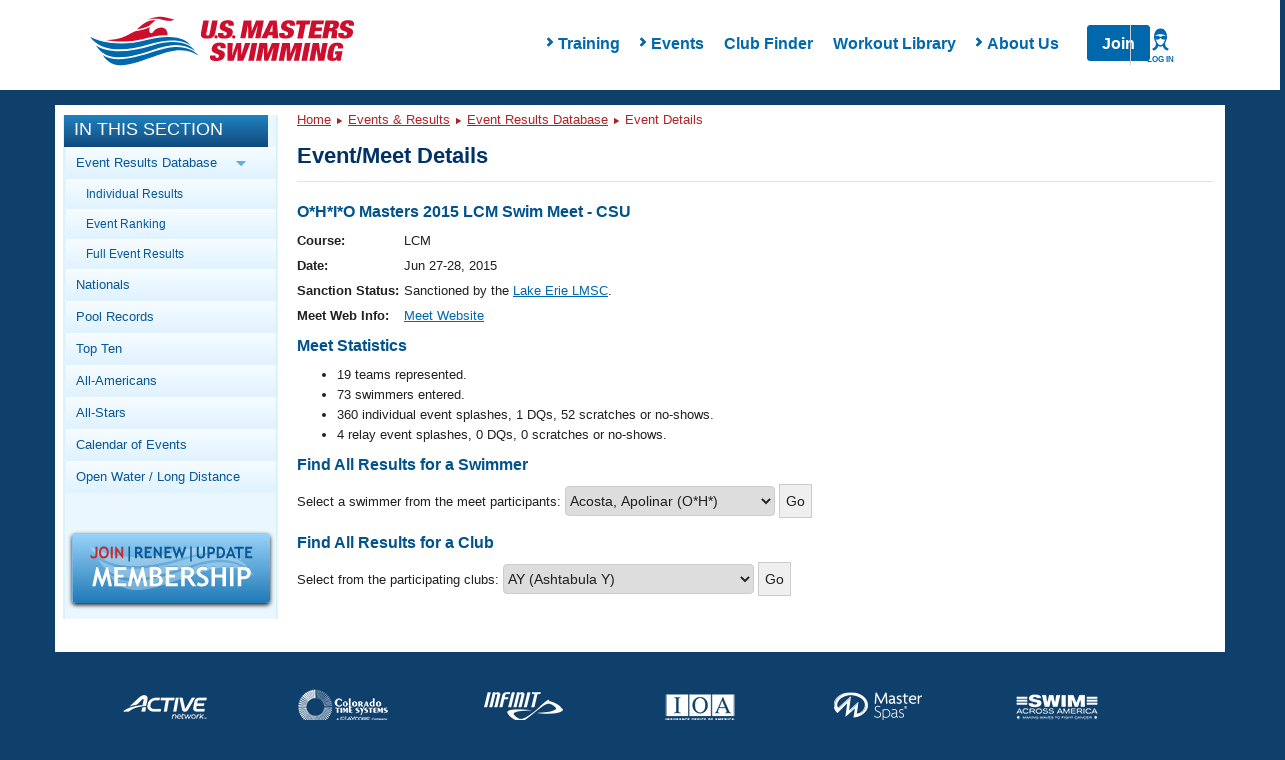

--- FILE ---
content_type: text/html; charset=utf-8
request_url: https://www.google.com/recaptcha/api2/aframe
body_size: 182
content:
<!DOCTYPE HTML><html><head><meta http-equiv="content-type" content="text/html; charset=UTF-8"></head><body><script nonce="0T1J7eOuI3ZEnogO_MMONg">/** Anti-fraud and anti-abuse applications only. See google.com/recaptcha */ try{var clients={'sodar':'https://pagead2.googlesyndication.com/pagead/sodar?'};window.addEventListener("message",function(a){try{if(a.source===window.parent){var b=JSON.parse(a.data);var c=clients[b['id']];if(c){var d=document.createElement('img');d.src=c+b['params']+'&rc='+(localStorage.getItem("rc::a")?sessionStorage.getItem("rc::b"):"");window.document.body.appendChild(d);sessionStorage.setItem("rc::e",parseInt(sessionStorage.getItem("rc::e")||0)+1);localStorage.setItem("rc::h",'1770068931517');}}}catch(b){}});window.parent.postMessage("_grecaptcha_ready", "*");}catch(b){}</script></body></html>